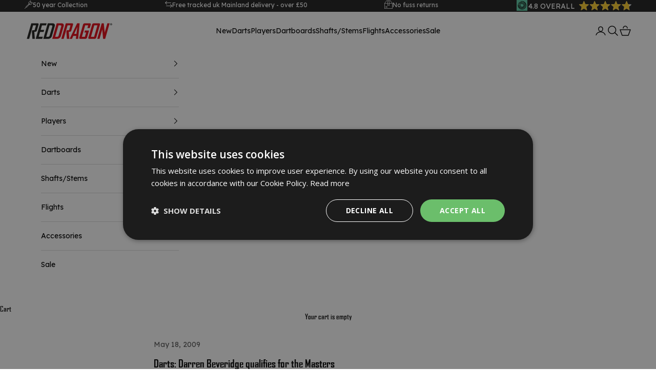

--- FILE ---
content_type: application/javascript; charset=utf-8
request_url: https://searchanise-ef84.kxcdn.com/preload_data.5d8J4M1e3h.js
body_size: 10138
content:
window.Searchanise.preloadedSuggestions=['blade 6 dart board','blade 6 dartboard triple core','blade dartboard','blade 6 dartboard','blade 6 tripple core','blade 6 dart dartboard','k flex','peter wright','dart flights','luke humphries','gerwyn price','peter wright darts','darts set','darts case','gerwyn price darts','dart board','dartboard surround','npq dartboard','dart points','luke littler darts','dart stems','dart mat','k flex flights','red dragon darts','dart case','hardcore flights','steel tip darts','razor edge','jonny clayton','javelin darts','flights and shaft','dart cases','dart boards','tungsten darts','peter wright flights','winmau fusion','dartboard light','swiss points darts','amber jack','oche mat','dartboard stand','winmau flights','joe cullen','24g darts','michael van gerwen','dart board surround','nitro flite','advent calendar','darts mat','kflex flights','black flights','mvg darts','black darts','nathan aspinall darts','luke humphries darts','nitro tech','26 gram darts','22g darts','26g darts','darts accessories','soft tip','dart surround','pegasus darts','integrated flight','darts cases','stems and flights','dart stand','johnny clayton','soft tip darts','mystery box','simon whitlock darts','pink darts','red dragon','dart shafts','gian van veen','white flights','flight punch','23g darts','blue flights','rob cross darts','dart shirts','snakebite darts','shafts pack','24 gram darts','nitro stems','23 gram darts','nitro flight','snakebite flights','blue darts','dimplex flights','fusion integrated','light surround','torpedo darts','phil taylor darts','airwing flights','dart barrels','gerwin price','winmau blade 6','steel tip','fusion flights','30g darts','mvg flights','90% tungsten darts','dart set','flights and stems','winmau surround','dart sets','npq dartboards','nitro flights','28 gram darts','dart board stand','jonny clayton darts','gary anderson','razor edge black','amberjack pro','electronic scorer','steve beaton','all dart flights','red flights','pink flights','dart mats','integrated flights','darts flights','darts board','darts sets','iceman darts','darts points','van gerwen','red dragon flights','stems short','van veen','target darts','joe cullen darts','ice man','gerwyn price flights','nitro tech shafts','pixel grip','luke littler','dart light','iceman flights','short stems','25 gram darts','flight and shaft','gary anderson darts','flight pack','25g darts','michael smith darts','darts stand','dart board light','kite flights','snake bite','red dragon pegasus','darts surround','swiss points','dart holder','green flights','stephen bunting darts','flight rings','gerwyn price stems','hardcore extra thick standard','all in one flights and stems','pear flights','player darts','oche line','k flex flights and shafts','dart board lights','all darts','personalised flights','score board','dart accessories','green darts','players darts','manchester united','30 gram darts','gold darts','javelin spectron','gold flights','dartboard set','danny noppert','laser oche','21g darts','condor flights','daryl gurney','lethal magic','moulded flights','prism dart flights','luke humphries flights','prism flights','mervyn king','dart shirt','gerwen price','luke hum','black stems','golden eyes','iron maiden','amberjacks darts','flight master','price darts','darts oche','custom flights','featherlite darts','white darts','red darts','johnny clayton darts','flight protector','flight protectors','luke humphries tx1','aluminium shaft','pro grip stems','ring light','dart lights','repointing tool','white stems','union jack flights','prism alpha','luke hump','ryan searle','purple flights','yin yang','darts sharpeners','darts shirt','dartboard surrounds','red dragon gt3','amber jacks','hell fire','l style','shafts and flights','fusion integrated flight & shaft intermediate','dart board set','hardcore radical','darts holder','standard flights','dart dock','purple darts','32g darts','winmau prism','dennis priestley','new darts','dartboard cabinet','darts 24g','shaft rings','orange flights','nitrotech shafts','josh rock darts','22 gram darts','firestorm flame','dart sharpener','bull hitters','sniper darts','milano rs','18g darts','k flex darts','extra thick flights','flight sets','gerwyn price shirt','27 gram darts','paradym darts','darts steel tip','swiss points darts set','steel darts','aluminium shafts','west ham','nitro shafts','winmau dart board','vecta stems','number ring','darts hub','seren onyx','all in one flights','darts light','red dragon pegasus darts','vrx shafts','board surround','yellow flights','winmau prism flights','95% tungsten darts','gerwin price darts','dart wallet','darts scorer','short shafts','front weighted darts','20g darts','grip darts','air wing','red dragon javelin','flights new','point tool','john lowe darts','kflex flights and shaft','dartboard and surround','npq board','union jack','22g tungsten darts','darts stems','darts sale','phantom darts','heavy darts','grip wax','trx shafts','winmau sniper','ikon darts','75 micron flights','soft tip dartboard','k flights','navigator darts','winmau dartboard','raptor gt','dart scorer','razor edge spectron','nitro tech stems','plasma light','chris dobey darts','willie o\'connor','hardcore xt','andy fordham','dartboard lights','wispa sound reduction system','unicorn darts','pro grip','rainbow darts','personalised darts','dart point','orange darts','100 micron flights','amberjack pro 1','darts accessories set','peter wright shirt','red stems','winmau board','yin yang flights','extra short stems','flight set','32 gram darts','k-flex flight','xtreme stand','target k-flex','practice rings','ice man darts','21 gram darts','steve beaton darts','winmau blackout','cheap darts','javelin black','pro darts','mystery boxes','gerwyn price shafts','all in one','prism delta','luke littler darts 22g','snake bite darts','joust xl','ton machine','price flights','black shafts','darts 26g','flights and shafts','red dragon evo','soft darts','flight savers','pixel dart','50mm points','darts 22g','stealth flights','jonny clayton flights','npq surrounds','football flights','dart tips','evo x','mvg exact','phone holder','prism shafts','red dragon flightmaster','ryan searle darts','peter wright stems','t shirts','daryl gurney darts','blue stems','multi pack','dart oche','fusion intergrated flight and shafts','pear shape flights','board light','wales flights','falcon gt','marlin darts','clear flights','flight masters','dart sharpeners','raptor gt points','john henderson','airwing moulded','danny noppert darts','dave chisnall darts','aluminium stems','long stems','john lowe','winmau fusions','nylon shafts','carnage darts','swiss darts','dart light surround','defender darts','front weighted','dart barrel','winmau case','dart board and surround','darts matt','razor edge original','liverpool flights','nitrotech medium','35mm points','npq darts','adrian lewis','sp darts','ice man flights','rd darts','raptor points','switch points','luke hu','rifle darts','knurled darts','flight master darts','re pointing tool','winmau oche','rhino flights','short darts','manchester city','winmau firestorm','26 g darts','medium stems','gian van veen darts','player flights','plastic flights','switch point','flight and shaft combo','fusion darts','brass darts','freestyle dart','black friday deals','smooth darts','nitro darts','van gerwen darts','england flights','winmau dart','k flex shafts','floor mat','winmau stems','triple core','dart board stands','darts sharpener','long point darts','steven bunting','i flex','dart points 41mm','winmau light','michael van gerwen darts','delta darts','moulded flight','winmau plasma','brendan dolan','white shafts','blade x','tapered darts','darts wallet','all black darts','swiss point tool','seren pure','plasma accessory pack','bomb darts','darts clothing','leonard gates','robert thornton','long points','tottenham hotspur','amberjack pro 2','polaris darts','red dragon shafts','super grip','darts rebel','o rings','dart stands','darts tops','rear grip darts','nitro shaft','dart stems short','darts 23g','hardcore standard','slim flights','james wade darts','mvg shirt','red dragon stems','flight saver','flights pack','black friday','hardcore flight','gift vouchers','point remover','dart flight','pixel grip darts','24 g darts','multi pack flights','surround light','darts 28g','darts mats','winmau shafts','carbon shafts','peter wright flight','t shirt','man city','rear grip','18 gram darts','supa venom','long barrel darts','40 gram darts','jamie lewis','thin darts','nylon stems','pear dart flights','andy fordham darts','scotland flights','arm support','vecta shafts','welsh flights','crossfire darts','dennis priestley darts','beginner darts','winmau prism alpha','point sharpener','winmau wispa','dartboard level','switch point darts','gerwyn price midnight edition','raised oche','point protector','black and gold','gerwyn price flight','snake bite flights','flight & shaft','thick flights','small darts','winmau clearzone pvc dart mat','red and black flights','unicorn dartboard','mission darts','vengeance red','winmau stand','gezzy price','rat pack','flights and shaft combos','winmau navigator','darts boards','rd flights','darts shafts','dartboard sets','dart flights hardcore','prism alpha flights','hardcore xt flights','winmau mat','20 gram darts','dart surrounds','golden eye darts','razor edge extreme','peter wr','blade 6 surround','luke littler shirt','small stems','blue fin','winmau blade 6 triple core dartboard','winmau aspria','pdc surround set','red dragon evo darts','snakebite shafts','peter wright pl15','point changing','javelin speedline','custom darts','astraeus q4x','rock legends','black and white flights','stems with flights','on sale','36 gram darts','gift card','green stems','red dragon rebel','marlin venom','ionic flights','target aspar','iceman shafts','specialist dart points','peter wright shafts','wrist band','personalised shafts','19 gram darts','ruthless flights','checkout card','brochure request','sale darts','v standard','ladies darts','micheal smith','michael van','integrated flight and shaft','shaft and flight','peter right','dart flights and stems','flight and stem','milano rs darts','vengeance evolution','dragon flights','spirit master','value pack','gerwyn price case','dart counter','o ring','bunker buster','dart matt','surround set','red dragon dart','bomber darts','long darts','dart stems and flights','flight hole punch','dart board and stand','luke darts','darts 25g','dart rings','k felx','l style flight','connor scutt','soft tip board','scallop dart\'s','jamie hughes','winmau valhalla','miami darts','winmau stealth','black points','moulded flights and stems','red dragon case','dart board bracket','small flights','swingfire 1 darts','peter w','41mm points','dart mat oche\'s','prism force','pink stems','gold points','darts tungsten','dartboard accessories','golden eye','winmau points','mvg stems','confessions darts','dartboard bundles','stag darts','gerwyn price top','k flight','champion of champion','flight bundle','black flight','flight protectors and point cones pack','clearance darts','robert thornton darts','flight ring','vengeance blue','luke littler flights','freestyle flight','man united','nathan aspinall darts steel tip','dartboard and stand','dart hub','winmau fusion flights','pro grip shafts','kflex darts','20g darts steel tip','red shafts','pro player darts','luke h','board stand','arsenal flights','steel points','cosmo flights','re point','fusion arrow','medium shafts pack','limited edition','dartboard bundle','dartboard stands','diamond fusion','target tor','fusion flight','nitrotech short','flights set','trident points','joe cullen flights','hole punch','polo shirt','steel tips','hard core flights','back board','iron maiden dart flights','flight and stems','raiders darts','pdc surround','phil taylor darts power','k flex flight','led light','amber jack darts','winmau blade','adrian lewis darts','poseidon darts','stems medium','peter wright euro 11','peter wright world champion','npq boards','16 gram darts','white flight','stem rings','peter wright case','point changer','seren darts','dart board light surround','luke humphries shirt','flights black','ultimate dart sets','light darts','medium shafts','sniper black','long shafts','flights red','advent calendars','snakebite stems','newcastle united','21 g darts','rebels darts','lights surround','dragon fly','winmau flights prism','prism zeta','hardcore radical dart flights','gerwen price darts','ryan meikle','19g darts','shot darts','dart shaft','scorpion darts','prism force shafts','accessory pack','darts with swiss points','darts 30g','winmau flight','orange stems','pre order','23 g darts','oche tape','dartboard stand and surround','dart board cabinet','38mm points','l style flights','hell fire b','bundle pack','yellow darts','nitrotech stems','dart board sets','flightmasters swingfire','blue shafts','dart punch','darts counter','dart flights black','darts set gerwyn price','red and black darts','scoring system','darts on sale','gerwyn price midnight','darts barrels','darts board set','darts set up','silver darts','slim darts','copper fusion','45mm point','red dragon razor edge','red dragon darts 24g rd','small shafts','johnny clayton flights','black and red flights','target light','heavy duty darts mats','dart cabinet','aluminum shafts','stem and flights','sight right','soft tips','liverpool darts','darts red dragon','damon heta darts','ross smith darts','cool hand luke','winmau accessories','blade 5 dartboard','bobby george','rainbow flights','blade 6 triple core','dartboard surround light','gerwyn price originals','intermediate shafts','34 gram darts','black dart flights','personalised dart cases','amberjack darts','gt3s darts','luke humphries stems','harrows darts','darts oche mat','bullet darts','pink flight','red dragon points','grey flights','peter wright gold','point darts','christmas dart flights','dart cases winmau','liverpool dartboard','barrel darts','mark webster','flight case','rob cross','29 gram darts','no 6 flights','askari darts','side winder','28g darts','hardcore flights black','flight collection','gold stems','dart board bundle','flight shaft','pegasus dart','black and gold flights','xl stems','spin flight','darts accessories pack','soft dart','hardcore radical standard','red flight','darts ring light','dartboard bracket','wall mounting','gerwyn price dart','set up','razor edge darts','smooth barrel','richie burnett','21g darts steel tip','points 32mm','scott waites','panterra darts','colin lloyd','gezzy darts','darts 26 gram','hardcore extra thick standard flights','long barrel','27g darts','gerwyn darts','ireland flights','18g darts steel tip','onyx se','transparent flight','peter weight','luke humphries shaft','mervyn king darts','extra short shafts','darts bundle','all in one flights stems','swingfire 2 darts','flights blue','dartboard mat','front grip darts','flight shaft combo','luke humphries tx3','dart ring','near perfect quality','winmau darts','flights hardcore','winmau blackout 2','iceman stems','dart board set up','board level','trx stems','mvg flight','mvg evo','gerwin price flights','peter wright darts set','npq dart board','portable dart stands','rangers flights','vecta short','all flights','red dragon paradym','all dart flights pack','12g darts','flights stems','purple stems','dartboard fixing kit','dart wallets','air wings','flight packs','nitro stem','blue ice','transparent flights','prism stems','peter wright mamba','red dragon dart cases','prism flight','gerwyn price black','florian hempel','long point','sound reduction','man united darts','pro pack','darts flight and stems','winmau dart surround','extra short','winmau dart mat','fusion case','dartboard with surround','fury darts','gold flight','evos darts','stems and flights combo','dart tops','oche mats','christmas flights','straight barrel','gerwyn price darts set','board lights','fixing kit','scallop darts','darts light surround','red dragon clearance','michael van gerwen flights','gift cards','clarion black','adam sevada','26g tungsten','long tip darts','stem and flight','darts lights','40 mm points','simon whitlock flights','luke humph','blue flight','custom made darts','red dragon reflex','pixel darts','iceman flight','pro line','amber jack pro','vrx stems','hellfire a','rob cross flights','winmau tuscan darts','200 piece pack','red dragon javelin darts','winmau diablo','pro zone','dart accessories pack','thick darts','48 gram darts','surround and light','dart set up','all in one stem and flight','best darts','black and blue flights','rvb darts','flight stems','red dragon surround','clear stems','super grip stems','soft tip dart board','humphries darts','short shaft','pro flights','ultimate dart set','green flight','nitrotech polycarbonate medium','red dragon hardcore flights','pack of flights','aluminum stems','black barrel','rear weighted darts','clayton darts','nitro ionic','winmau navigators','pink shafts','price stems','black out','valhalla darts','winmau set','cyclone darts','torpedo barrel','flight combo','razoredge darts','short barrel','dart board surrounds','35 gram darts','darts t shirts','titanium shafts','willie o\'connor 23g','black and red darts','100 micron flights standard','long tip','flight & shaft combo','peter wri','clear shafts','mvg case','razor grip','50th anniversary','32mm points','chelsea football','falcon gt dart','hardcore xt standard','cool hand','flightmasters torpedo','dart storage','target dartboard','40mm dart','skull flights','josh payne','sky pro','darts score board','darts and flights','gerwyn price blue originals','front loaded','dart board with surround','black shaft','pro 75 flights','fusion plus','all in one flight','board and surround','gerwyn price shaft','keegan brown','mvg design','darts 25 gram','power band','steven bunting darts','carbon stems','27 gram steel tip darts','players flights','darts 23g darts','winmau wildcats','winmau blackout 1','shaft caps','danny noppert freeze','match electronic scorer','razor edge elite','dart board ring','gian van','darts 21g','ring grip','neil duff','dart scorers','19g dart','flightmasters sidewinder','hellfire b','mvg adrenalin','plasma ice','blue k flex','plain flights','throw line','black dart','wall mount','npq surround','phil taylor','v standard flights','dartboard number ring','dart bundle','dartboard surr','assorted flights','freestyle flights','xtreme dartboard stand','micheal smith darts','dartboard set up','shaft set','flights and','gary anderson darts 2018','reflex darts','peter wright snakebite','darts cabinet','darts surrounds','add a gram','flights and stem','dimitri darts','snake flights','light ring','darts flights and stems','intermediate stems','snakebite case','nathan aspinall flight','hell fire a','luke humphries case','stealth stems','peter wright double world champion','touchstone parallel','kflex shafts','mvg trilogy','luke flights','clayton flights','dart point remover','luke humphries joust xl','winmau polaris 120 dartboard light','flight spring','red k flex','shaft ring','accessories kit','k-flex flights','darts with','dart grip','mvg shafts','winmau prism delta','checkout table','blade 6 dart board set','leeds united','swiss point dart','17g darts','football darts','welsh dragon flights','hardcore radical flights','parallel darts','dart tip','steel tip dart','pdc flights','trident nose','darts dock','peter wright wig','winmau integrated','price flight','darts pack','dart re-pointing','nitrotech polycarbonate short','darts shirts','dart barrels single','peter wright darts steel tip','straight darts','black hardcore flights','yellow stems','nitro ionic shafts','black k flex','standard dart flights','winmau vecta','newcastle united flights','gift set','dart point cones','pro force','dragon darts','red dragon flight','dual core','dart flight sets','van gerwyn','flight pod','dart weights','flights white','dart board surround light','arsenal darts','price shirt','gerwyn price set','nitro integrated','dartboard and surround set','nodor dartboards','grip level 5','red dragon darts 28g','tx4 avenger','yorkshire dartboard','darts with case','tungsten dart','short stem','darts lightning','tune up kit','snakebite flight','michael smith','peter wright flights set','world champion','soft tip points','nitrotech combo','white board','foxfire urban','slipstream darts','dart of the month','spirt level','darts black','darts board surround','swiss tip darts','darts point','gezzy price darts','darts for beginners','no 2 flights','nitrotech shaft','practice board','85% tungsten darts','nitro flight integrated','phil taylor flights','humphries flights','vertex stand','lethal magic 4','integrated flight & shaft','football boards','price dart','rebel darts','training dartboard','black out darts','mvg evox','sub zero','christmas calendar','game on','24g tungsten','dartboard ring','darts stand set','uk flights','black dart stems','blade 6 case','winmau maverick','black standard flights','peter wright mamba 2','electronic dartboard','white shaft','plasma dartboard light','dart sale','small barrel darts','silver points','22 g darts','winmau black flights','nitro fl','90 tungsten darts','now dartboard','winmau foxfire','board set','chelsea flights','wayne warren','smooth barrel darts','prism alpha standard','dart pin','flights standard','nathan aspinall top','darts winmau','short barrel darts','winmau shaft','red dragon touchstone','l flights','fat darts','polycarbonate medium','sale flights','luke humphries tx4','flight accessories','dart point tool','the asp','fit flight','aston villa darts','lethal magic 1','celtic darts','ring grip darts','dart flights pack','gerwyn flights','gerwyn p','red dragon specialist dart points','winmau vecta shafts','razor darts','flight masters darts','winmau elektra','darts top','finger grip waxes','van veen darts','white surround','euro 11 element','winmau shirt','dartboard surround winmau','winmau rhino','monza darts','mini darts','red dragon featherlite','silver flights','nitro flite integrated flight and shaft','rock flights','extra thick','luke li','front grip','dart board with stand','gezzy flights','shaft pack','darren herewini','14 gram darts','shaft flight','nirvana darts','mission dartboard','mvg vantage','red dragon defenders','penetration darts','winmau xtreme','stems flights','gerwyn price firebird','blackout darts','sightright2 perfect dart vision','dartboard with stand','straight barrel darts','custom flight','sabotage onyx','50.8mm x darts','dart display','luke dart','matra darts','led light surround','luke the nuke darts','dart repointing tool','winmau pro line','hardcore extra thick','peter wright dart','band flights','darts tips','23 gr dart','22g steel tip darts','flights bundle','wispa dartboard light','tri flights','no flights','personalised darts case','razor edge zx-95','luke humphries tx2','kite flight','west ham united','van gerwen flights','shaft and flight set','winmau dart boards','black country flights','white k flex','target board','blade 6 dual core','purple flight','ring lights','peter right darts','pear shape','stephen bunting flights','30 g darts','target k flex','precision darts','flights winmau','l style shaft','aggressive grip','red dragon steel tip darts','darts ring','darts advent calendar','chunky stumpy','dragonfly darts','gerwyn price thunderbolt','winmau sabotage','shafts and flights pack','luke littler k flex','re pointing','everton flights','vincent van der voort','hardcore standard flights','selection pack','cool hand luke darts','winmau sicario','icon darts','darts flight','flight s','standard flight','big wing','rota lock','wright darts','full set up','flight card','k flex case','97% tungsten darts','radical flights','willie o connor','150 micron flights','auto scorer','dart board level','flex flights','outer ring','dart flight pack','nitro fli','steel dart','mvg aspire','delta 2 darts','lethal magic 3','48mm shafts','the iceman','red dart flights','fusion integrated flight & shaft','gold shafts','red dragon evos darts','luke humphries flight','kite flights 100','peter wright shaft','flights and stems pack','pink k flex','gerwyn pric','darts that deliver','dart flights blue','winmau majestic','nitro tech shafts and flights','rat 1 darts','dart stem','paul nicholson','flight system','condor stems','red dragon kite flights','flights sets','darts flight punch','grip points','blue dart flights','rd originals','red surround','beginners darts','150 darts flights','scalloped darts','diablo 1 darts','winmau flights black','winmau blade 5','pink dart','black hardcore','black and gold darts','winmau blade 6 surround','fire storm','points 35mm','iceman case','hardcore premium','super series','fusion 2 integrated flight & shaft','dart board accessories','england dart flights','hardcore standard flights pack','dart surround light','winmau diamond','best grip darts','darts grip','mike maloney','tour polo','darts barrel','22 gram red dragon darts','darts 24 g','white dart flights','ruthless darts','all in one flights and stems winmau','sky pro darts','back grip darts','dart mat integrated','winmau sniper darts','gerwyn price shirts','jason watt','nitro tech flights','champions choice dartboard','gerwyn price flights and stems','flight multipack','front weight','dart lights stand','flights sale','john lowe darts 23g','grip stems','winmau stealth flights','mystery darts','teardrop flights','tyrian dart','black and white','shaft and flights','black country','20 g darts','darts scorer electronic','23g tungsten','green shafts','player shirts','darts and case','double 16 darts','luke littler flight','gift voucher','rainbow points','titan darts','the asp darts','personalised top','flight and','super grip darts','blue fin darts','red dragon flights hardcore','winmau overdrive','peter wright darts case','mvg dart','light and surround','re pointing tools','dart flights standard','manchester united darts','jonny clayton shirt','dartboard cabinets','dart flight and shaft','dimplex flights union','dart board and cabinet','black and gold flight','aston villa flights','peter wright set','40g darts','38 g darts','peter wright se','flight caps','flight rings super-lock','surround board','darts storage','vrx flights','95 tungsten darts','winmau firestorm flame 2','red dragon dart board','50 mm points','winmau dart flights','winmau dart stand','oversized pear','flight shafts','winmau rhino flights','vrx medium','gerwyn price k flex','dart flights white','blade 6 set','dart board fixing','repoint x0189','flightmaster darts','mark webster darts','red dragon amberjack','prism delta flights','red dragon black darts','flight stem','dart tool','airwings red dragon','flag flights','v flights','diamond plus','razor edge zx','orange shafts','nitrotech flights','gerwyn price original','blue points','one piece flight','darts swiss points','black stems medium','winmau blade 6 dartboard','red dragon fusion','flights multi-pack','16g darts','personalised dart flights','k flex stems','design flights','gerwyn price ionic','striker darts','10g darts','red and white flights','prism zeta standard','score boards','peter wright diamond','gerwyn price darts case','points 50mm','bottle opener','unicorn flights','all in one darts','dartboard and cabinet','element darts','light blue flights','red dragon hardcore','dart level','shaft combo','gerwyn price stem','peter wright steel tip','k shift','rob owen','iron maiden flights','point cones','winmau dart case','all dart shafts','dart board winmau','peter wright vyper','tottenham hotspur dart','dart stems medium','winmau dartboard surround','wildcats darts','convert points','gerwyn price darts iceman','orange flight','26 gram darts tungsten','bullhitters v1','poly flights','unicorn surround','fox fire','red dragon trident 180 darts','stems black','personalised stems','winmau boards','darts torpedo','soft tip dart','29g darts','dart flights and shafts','24 gram darts steel','darts scorers','dartboard mount','red flash','flight protectors rings','dart repointing','mission flights','flights selection pack','darts rings','integrated oche','dart shaft rings','peter wright black','darts beginners','spring loaded','specialist points','rota-lock mounting','dart board mat','dart surr','polo shirts','darts with grip','gerwin price stems','motorhead flights','polaris light','blade 6 triple','red and white darts','stem flights','k flex 6','red dragon javelins','red dragon dragonfly','super tour darts cases','k flex flights black','st george','dart oche mat','all in one stems','33 gram darts','gerwyn price onyx','adam sevada darts','laser oche bracket','helix re-pointing','ad darts','see through','red dragon rebels','long shaft','price shafts','25g tungsten','the essential collection','darts phone holder','board surrounds','blade 6 darts','touchstone darts','tuscan darts','target pro grip','kairos darts','steve brown','dart flights winmau','peter wright copper fusion','trx short','plasma bundle','dart board standard','celtic flights','xt flights','game on darts','dart cases pro','peter wright dart flights','darts blue','condor are','dart points 33mm','peter darts','winmau poseidon darts','40mm shafts','man city flights','gerwyn price blue ice','gerwyn price blue','black strike','board and stand','amari red dragon darts','extra small stems','snake bite shafts','ton machine green','winmau darts case','integrated darts','gerwyn price world champion darts','28 g darts','auto score','winmau bundle','blue dart','brendan dolan darts','titan 2 darts','new flights','swiss tip','falcon darts','front loaded darts','22g darts tungsten','dart board npq','john henderson darts','rainbow mamba','black racer','personalised case','lock rings','blade 6 board','red flights hardcore','steel point','rob thornton','flight and shafts','swiss points darts set\'s','25 g darts','diamond grip','flightmaster fury','champions choice','cheapest darts','winmau prism zeta','dartboard holder','dart grips','blade 6 flights','dart flights peter wright','monza cases','near perfect dartboards','blue and white flights','mvg assault','20 gram darts steel tip','mvg active','winmau prism alpha extra thick','winmau darts set','winmau surround blade 6','trident 180 dart point cones black','dart bo','nitro stems medium','dart wax','titanium stems','pro 75 flights 75 micron','delta flights','red hardcore flights','rob cross darts steel tip','hardcore selection pack','set of darts','luke lit','darts steel','red dragon dartboard','winmau mvg','darts asp','jamie lewis darts','blue and black flights','everton darts','multi tool','22g tungsten','micron flights','finger grip','dartsmate match electronic scorer','joust xl shaft','dart advent','flights pink','flights and shaft set','crossfire carbon','red dragon shaft','all steel tip darts','galactic darts','cross fire','west ham flights','luke littler dart','darts 24 gram','darts under 30','dart score','gerwyn price black se','artura screamin','ryan branley','peter wrights','winmau plasma light','professional darts','integrated shaft','milled grip','winmau darts mat','value pack darts','red dragon nitro','red dragon polaris','winmau dartboards','gerwyn price avalanche','condor axis-grip','trx medium','l flex','extra long shafts','extra long points','winmau ton machine','javelin original','blade 6 bundle','double world champion','fit flights','darts 23 g','dart sharp','corner bracket','phantom black','pro player flights','flight selection','gerwyn price se','colin lloyd darts','red dragon board','firestone grande','dart flights sets','ikon 1.3 steel','red shaft','jonny clayton original','multipack flights','nitro tech shaft','k flex black','dart flights 100 micron','pro grip shaft','25g darts steel tip','black mamba','hardcore dart flights','oche measurements','gerwyn price contour','clear oche','jack johnson','nylon flights','accessories set','black stem','flights green','dartboard fixing','paradym torpedo','surround lights','airwing case','black barrels','dart stems bundle','dart board and light','peter wright surround','mvg flights pack','high grip','all in 1 flights','premium flights','flight punch rings','nylon ring grip medium','black friday sale','drx shafts','milano darts','24g darts darts','red and black','dart kit','aurora fochesato','luke humphries shafts','snakebite darts peter wright','dart points 35mm','peter wright darts gold','dart flights red','luke humphries prestige','evolution darts','40mm points','darts sp','45mm dart','snakebite shirt','matra 1 darts','darts wallets','sidewinder steel tip','small barrel','thin lizzy','flights nitro','hard flights','dart board blade 6','pro grip evo','blue hardcore','spectron darts','stealth moulded','dart flights kite','darts 20 gram','board ring','winmau prism alpha flights','light up darts','winmau cabinet','all darts set','high grip darts','all products','darts 4 pack','unicorn stems','10 gram darts','cypher darts','48mm stems','80% tungsten darts','rangers dartboards','winmau blade 6 triple core','neon flights','black and white darts','dartboard and light','tor board','winmau vertex','tip darts','van darts','red dragon set','accessories pack','winmau spirit master','hardcore freestyle','hardcore red','darts k flex','swing fire','short dart stems','pl15 medusa','chelsea darts','black and red','champions of champions','tapered barrel','oche measure','maverick darts','rainbow stems','pack flights','steel tip points','mvg authentic','peter wright supa-venom','red dragon darts 24g','nitro tech darts','danny noppert flights','black surround','dimplex flights uk','gerwyn price glacier','red dragon darts javelin','red dragon darts 200 piece darts custom fit pack','flight tip','extra thick flights black','360 dartboard light','sight right 3','near perfect','dart flights extra thick','champion of champions','winmau triple core','winmau alpha flights','cabinet set','blue shaft','tour bag','black and gold stems','so round','rear weighted','winmau steel tip','diablo 2 darts','darts board light','holographic flights','dart gifts','special edition','hardcore black','super lock rings','jules van dongen','neil duff darts','laser throw line','dart board case','razoredge black','30g dart','white and blue flights','dart top','contender board','red dragon tungsten','electronic darts scorer','winmau navigator darts','black long re-grooved 41mm','purple k flex','long stem','clear flights and stems','metal shaft','check out','dart box','hellfire range','black white flights','junior darts','winmau flights sets','darts accessory','hardcore flights blue','l shape','bullseye darts','sports towel','winmau steel tip darts','aspar dartboard','26mm points','dartboard with cabinet','darts shaft','gerwyn pr','nitro stems and flights','red and white','rd pro','scotland dart flights','points 41mm','darts stand and surround','newcastle flights','shaft collection','peter wright element','darts bundles','essential collection','dart bracket','swiss points darts 35mm','mini dart board','hardcore white','x flights','small standard flights','grey darts','pro force shafts','luke littler darts flights','dart board surr','oche sticker','price case','mat oche','all in one flights and shafts','blade 6 dartboard surround','k flex short','darts kit','urban pro case','all in ones','winmau tungsten','used dart boards','darts javelin','32 or 34 darts','viking darts','hardcore blue','man utd','stephen bunting','carbon flights','flights shafts','k flex pink','red dragon rifle','winmau light surround','luke shirt','like humphries','red kflex','nitro f','black and yellow flights','long dart points','hardcore flights white','tungsten steel tip','fusion stems','free style','translucent flights','paradym gold','winmau level','gerwyn price iceman contour','repointing darts','26g dart','board surr','ice darts','van ger','steel point darts','ireland darts','white stem','axe flight','pro grip darts','dart bundles','specialist darts','dart protector','peter flights','pdc dartboard surround','shafts short','clear zone','tor dartboard','simon whitlock pro 24g','darts points 41mm','peter wright euro','red dragon evos','practice kit','all dart flights white','black and blue','darts under 20','red dragon delta','fusion integrated flight','on sale darts','wales darts','peter wright top','set of flights','points 38mm','peter wright diamond fusion','stem remover','prism delta standard','nylon medium','hardcore flights red','mvg top','paul nicholson darts','colourful darts','red dragon tungsten darts','falcon gt darts','15 gram darts','winmau black','dart point protectors','darts pink','yellow flight','hellfire darts','dart setup','bunker busters','paradym parallel','peter wright soft tip','dragonfly 3 darts','nitrotech polycarbonate','paradym flights','darts surround lights','west ham darts','bull hitter','mvg fusion','torpedo tungsten','michael smith flights','winmau k flex','dart pack','joust stems','darts holder dock','winmau surrounds','number 6 flights','firestorm darts','peter wright gold darts','ice man case','light weight darts','midnight edition','dart accessories set','dartboard with light','yorkshire board','target dart'];